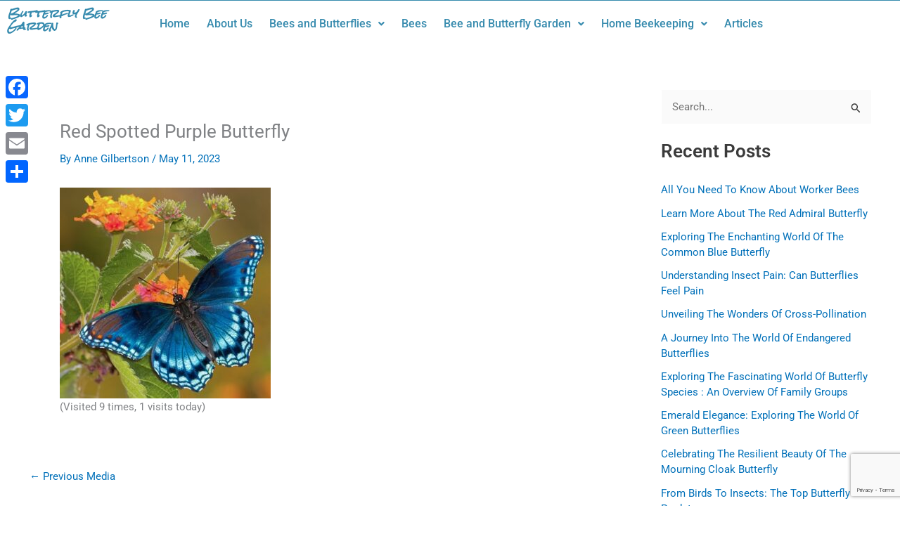

--- FILE ---
content_type: text/html; charset=utf-8
request_url: https://www.google.com/recaptcha/api2/anchor?ar=1&k=6Le9h9oUAAAAAPj96qNSfesWK7AEGmR9KHoMgi2Q&co=aHR0cHM6Ly9idXR0ZXJmbHliZWVnYXJkZW4uY29tOjQ0Mw..&hl=en&v=PoyoqOPhxBO7pBk68S4YbpHZ&size=invisible&anchor-ms=20000&execute-ms=30000&cb=cmwipaaietzh
body_size: 49110
content:
<!DOCTYPE HTML><html dir="ltr" lang="en"><head><meta http-equiv="Content-Type" content="text/html; charset=UTF-8">
<meta http-equiv="X-UA-Compatible" content="IE=edge">
<title>reCAPTCHA</title>
<style type="text/css">
/* cyrillic-ext */
@font-face {
  font-family: 'Roboto';
  font-style: normal;
  font-weight: 400;
  font-stretch: 100%;
  src: url(//fonts.gstatic.com/s/roboto/v48/KFO7CnqEu92Fr1ME7kSn66aGLdTylUAMa3GUBHMdazTgWw.woff2) format('woff2');
  unicode-range: U+0460-052F, U+1C80-1C8A, U+20B4, U+2DE0-2DFF, U+A640-A69F, U+FE2E-FE2F;
}
/* cyrillic */
@font-face {
  font-family: 'Roboto';
  font-style: normal;
  font-weight: 400;
  font-stretch: 100%;
  src: url(//fonts.gstatic.com/s/roboto/v48/KFO7CnqEu92Fr1ME7kSn66aGLdTylUAMa3iUBHMdazTgWw.woff2) format('woff2');
  unicode-range: U+0301, U+0400-045F, U+0490-0491, U+04B0-04B1, U+2116;
}
/* greek-ext */
@font-face {
  font-family: 'Roboto';
  font-style: normal;
  font-weight: 400;
  font-stretch: 100%;
  src: url(//fonts.gstatic.com/s/roboto/v48/KFO7CnqEu92Fr1ME7kSn66aGLdTylUAMa3CUBHMdazTgWw.woff2) format('woff2');
  unicode-range: U+1F00-1FFF;
}
/* greek */
@font-face {
  font-family: 'Roboto';
  font-style: normal;
  font-weight: 400;
  font-stretch: 100%;
  src: url(//fonts.gstatic.com/s/roboto/v48/KFO7CnqEu92Fr1ME7kSn66aGLdTylUAMa3-UBHMdazTgWw.woff2) format('woff2');
  unicode-range: U+0370-0377, U+037A-037F, U+0384-038A, U+038C, U+038E-03A1, U+03A3-03FF;
}
/* math */
@font-face {
  font-family: 'Roboto';
  font-style: normal;
  font-weight: 400;
  font-stretch: 100%;
  src: url(//fonts.gstatic.com/s/roboto/v48/KFO7CnqEu92Fr1ME7kSn66aGLdTylUAMawCUBHMdazTgWw.woff2) format('woff2');
  unicode-range: U+0302-0303, U+0305, U+0307-0308, U+0310, U+0312, U+0315, U+031A, U+0326-0327, U+032C, U+032F-0330, U+0332-0333, U+0338, U+033A, U+0346, U+034D, U+0391-03A1, U+03A3-03A9, U+03B1-03C9, U+03D1, U+03D5-03D6, U+03F0-03F1, U+03F4-03F5, U+2016-2017, U+2034-2038, U+203C, U+2040, U+2043, U+2047, U+2050, U+2057, U+205F, U+2070-2071, U+2074-208E, U+2090-209C, U+20D0-20DC, U+20E1, U+20E5-20EF, U+2100-2112, U+2114-2115, U+2117-2121, U+2123-214F, U+2190, U+2192, U+2194-21AE, U+21B0-21E5, U+21F1-21F2, U+21F4-2211, U+2213-2214, U+2216-22FF, U+2308-230B, U+2310, U+2319, U+231C-2321, U+2336-237A, U+237C, U+2395, U+239B-23B7, U+23D0, U+23DC-23E1, U+2474-2475, U+25AF, U+25B3, U+25B7, U+25BD, U+25C1, U+25CA, U+25CC, U+25FB, U+266D-266F, U+27C0-27FF, U+2900-2AFF, U+2B0E-2B11, U+2B30-2B4C, U+2BFE, U+3030, U+FF5B, U+FF5D, U+1D400-1D7FF, U+1EE00-1EEFF;
}
/* symbols */
@font-face {
  font-family: 'Roboto';
  font-style: normal;
  font-weight: 400;
  font-stretch: 100%;
  src: url(//fonts.gstatic.com/s/roboto/v48/KFO7CnqEu92Fr1ME7kSn66aGLdTylUAMaxKUBHMdazTgWw.woff2) format('woff2');
  unicode-range: U+0001-000C, U+000E-001F, U+007F-009F, U+20DD-20E0, U+20E2-20E4, U+2150-218F, U+2190, U+2192, U+2194-2199, U+21AF, U+21E6-21F0, U+21F3, U+2218-2219, U+2299, U+22C4-22C6, U+2300-243F, U+2440-244A, U+2460-24FF, U+25A0-27BF, U+2800-28FF, U+2921-2922, U+2981, U+29BF, U+29EB, U+2B00-2BFF, U+4DC0-4DFF, U+FFF9-FFFB, U+10140-1018E, U+10190-1019C, U+101A0, U+101D0-101FD, U+102E0-102FB, U+10E60-10E7E, U+1D2C0-1D2D3, U+1D2E0-1D37F, U+1F000-1F0FF, U+1F100-1F1AD, U+1F1E6-1F1FF, U+1F30D-1F30F, U+1F315, U+1F31C, U+1F31E, U+1F320-1F32C, U+1F336, U+1F378, U+1F37D, U+1F382, U+1F393-1F39F, U+1F3A7-1F3A8, U+1F3AC-1F3AF, U+1F3C2, U+1F3C4-1F3C6, U+1F3CA-1F3CE, U+1F3D4-1F3E0, U+1F3ED, U+1F3F1-1F3F3, U+1F3F5-1F3F7, U+1F408, U+1F415, U+1F41F, U+1F426, U+1F43F, U+1F441-1F442, U+1F444, U+1F446-1F449, U+1F44C-1F44E, U+1F453, U+1F46A, U+1F47D, U+1F4A3, U+1F4B0, U+1F4B3, U+1F4B9, U+1F4BB, U+1F4BF, U+1F4C8-1F4CB, U+1F4D6, U+1F4DA, U+1F4DF, U+1F4E3-1F4E6, U+1F4EA-1F4ED, U+1F4F7, U+1F4F9-1F4FB, U+1F4FD-1F4FE, U+1F503, U+1F507-1F50B, U+1F50D, U+1F512-1F513, U+1F53E-1F54A, U+1F54F-1F5FA, U+1F610, U+1F650-1F67F, U+1F687, U+1F68D, U+1F691, U+1F694, U+1F698, U+1F6AD, U+1F6B2, U+1F6B9-1F6BA, U+1F6BC, U+1F6C6-1F6CF, U+1F6D3-1F6D7, U+1F6E0-1F6EA, U+1F6F0-1F6F3, U+1F6F7-1F6FC, U+1F700-1F7FF, U+1F800-1F80B, U+1F810-1F847, U+1F850-1F859, U+1F860-1F887, U+1F890-1F8AD, U+1F8B0-1F8BB, U+1F8C0-1F8C1, U+1F900-1F90B, U+1F93B, U+1F946, U+1F984, U+1F996, U+1F9E9, U+1FA00-1FA6F, U+1FA70-1FA7C, U+1FA80-1FA89, U+1FA8F-1FAC6, U+1FACE-1FADC, U+1FADF-1FAE9, U+1FAF0-1FAF8, U+1FB00-1FBFF;
}
/* vietnamese */
@font-face {
  font-family: 'Roboto';
  font-style: normal;
  font-weight: 400;
  font-stretch: 100%;
  src: url(//fonts.gstatic.com/s/roboto/v48/KFO7CnqEu92Fr1ME7kSn66aGLdTylUAMa3OUBHMdazTgWw.woff2) format('woff2');
  unicode-range: U+0102-0103, U+0110-0111, U+0128-0129, U+0168-0169, U+01A0-01A1, U+01AF-01B0, U+0300-0301, U+0303-0304, U+0308-0309, U+0323, U+0329, U+1EA0-1EF9, U+20AB;
}
/* latin-ext */
@font-face {
  font-family: 'Roboto';
  font-style: normal;
  font-weight: 400;
  font-stretch: 100%;
  src: url(//fonts.gstatic.com/s/roboto/v48/KFO7CnqEu92Fr1ME7kSn66aGLdTylUAMa3KUBHMdazTgWw.woff2) format('woff2');
  unicode-range: U+0100-02BA, U+02BD-02C5, U+02C7-02CC, U+02CE-02D7, U+02DD-02FF, U+0304, U+0308, U+0329, U+1D00-1DBF, U+1E00-1E9F, U+1EF2-1EFF, U+2020, U+20A0-20AB, U+20AD-20C0, U+2113, U+2C60-2C7F, U+A720-A7FF;
}
/* latin */
@font-face {
  font-family: 'Roboto';
  font-style: normal;
  font-weight: 400;
  font-stretch: 100%;
  src: url(//fonts.gstatic.com/s/roboto/v48/KFO7CnqEu92Fr1ME7kSn66aGLdTylUAMa3yUBHMdazQ.woff2) format('woff2');
  unicode-range: U+0000-00FF, U+0131, U+0152-0153, U+02BB-02BC, U+02C6, U+02DA, U+02DC, U+0304, U+0308, U+0329, U+2000-206F, U+20AC, U+2122, U+2191, U+2193, U+2212, U+2215, U+FEFF, U+FFFD;
}
/* cyrillic-ext */
@font-face {
  font-family: 'Roboto';
  font-style: normal;
  font-weight: 500;
  font-stretch: 100%;
  src: url(//fonts.gstatic.com/s/roboto/v48/KFO7CnqEu92Fr1ME7kSn66aGLdTylUAMa3GUBHMdazTgWw.woff2) format('woff2');
  unicode-range: U+0460-052F, U+1C80-1C8A, U+20B4, U+2DE0-2DFF, U+A640-A69F, U+FE2E-FE2F;
}
/* cyrillic */
@font-face {
  font-family: 'Roboto';
  font-style: normal;
  font-weight: 500;
  font-stretch: 100%;
  src: url(//fonts.gstatic.com/s/roboto/v48/KFO7CnqEu92Fr1ME7kSn66aGLdTylUAMa3iUBHMdazTgWw.woff2) format('woff2');
  unicode-range: U+0301, U+0400-045F, U+0490-0491, U+04B0-04B1, U+2116;
}
/* greek-ext */
@font-face {
  font-family: 'Roboto';
  font-style: normal;
  font-weight: 500;
  font-stretch: 100%;
  src: url(//fonts.gstatic.com/s/roboto/v48/KFO7CnqEu92Fr1ME7kSn66aGLdTylUAMa3CUBHMdazTgWw.woff2) format('woff2');
  unicode-range: U+1F00-1FFF;
}
/* greek */
@font-face {
  font-family: 'Roboto';
  font-style: normal;
  font-weight: 500;
  font-stretch: 100%;
  src: url(//fonts.gstatic.com/s/roboto/v48/KFO7CnqEu92Fr1ME7kSn66aGLdTylUAMa3-UBHMdazTgWw.woff2) format('woff2');
  unicode-range: U+0370-0377, U+037A-037F, U+0384-038A, U+038C, U+038E-03A1, U+03A3-03FF;
}
/* math */
@font-face {
  font-family: 'Roboto';
  font-style: normal;
  font-weight: 500;
  font-stretch: 100%;
  src: url(//fonts.gstatic.com/s/roboto/v48/KFO7CnqEu92Fr1ME7kSn66aGLdTylUAMawCUBHMdazTgWw.woff2) format('woff2');
  unicode-range: U+0302-0303, U+0305, U+0307-0308, U+0310, U+0312, U+0315, U+031A, U+0326-0327, U+032C, U+032F-0330, U+0332-0333, U+0338, U+033A, U+0346, U+034D, U+0391-03A1, U+03A3-03A9, U+03B1-03C9, U+03D1, U+03D5-03D6, U+03F0-03F1, U+03F4-03F5, U+2016-2017, U+2034-2038, U+203C, U+2040, U+2043, U+2047, U+2050, U+2057, U+205F, U+2070-2071, U+2074-208E, U+2090-209C, U+20D0-20DC, U+20E1, U+20E5-20EF, U+2100-2112, U+2114-2115, U+2117-2121, U+2123-214F, U+2190, U+2192, U+2194-21AE, U+21B0-21E5, U+21F1-21F2, U+21F4-2211, U+2213-2214, U+2216-22FF, U+2308-230B, U+2310, U+2319, U+231C-2321, U+2336-237A, U+237C, U+2395, U+239B-23B7, U+23D0, U+23DC-23E1, U+2474-2475, U+25AF, U+25B3, U+25B7, U+25BD, U+25C1, U+25CA, U+25CC, U+25FB, U+266D-266F, U+27C0-27FF, U+2900-2AFF, U+2B0E-2B11, U+2B30-2B4C, U+2BFE, U+3030, U+FF5B, U+FF5D, U+1D400-1D7FF, U+1EE00-1EEFF;
}
/* symbols */
@font-face {
  font-family: 'Roboto';
  font-style: normal;
  font-weight: 500;
  font-stretch: 100%;
  src: url(//fonts.gstatic.com/s/roboto/v48/KFO7CnqEu92Fr1ME7kSn66aGLdTylUAMaxKUBHMdazTgWw.woff2) format('woff2');
  unicode-range: U+0001-000C, U+000E-001F, U+007F-009F, U+20DD-20E0, U+20E2-20E4, U+2150-218F, U+2190, U+2192, U+2194-2199, U+21AF, U+21E6-21F0, U+21F3, U+2218-2219, U+2299, U+22C4-22C6, U+2300-243F, U+2440-244A, U+2460-24FF, U+25A0-27BF, U+2800-28FF, U+2921-2922, U+2981, U+29BF, U+29EB, U+2B00-2BFF, U+4DC0-4DFF, U+FFF9-FFFB, U+10140-1018E, U+10190-1019C, U+101A0, U+101D0-101FD, U+102E0-102FB, U+10E60-10E7E, U+1D2C0-1D2D3, U+1D2E0-1D37F, U+1F000-1F0FF, U+1F100-1F1AD, U+1F1E6-1F1FF, U+1F30D-1F30F, U+1F315, U+1F31C, U+1F31E, U+1F320-1F32C, U+1F336, U+1F378, U+1F37D, U+1F382, U+1F393-1F39F, U+1F3A7-1F3A8, U+1F3AC-1F3AF, U+1F3C2, U+1F3C4-1F3C6, U+1F3CA-1F3CE, U+1F3D4-1F3E0, U+1F3ED, U+1F3F1-1F3F3, U+1F3F5-1F3F7, U+1F408, U+1F415, U+1F41F, U+1F426, U+1F43F, U+1F441-1F442, U+1F444, U+1F446-1F449, U+1F44C-1F44E, U+1F453, U+1F46A, U+1F47D, U+1F4A3, U+1F4B0, U+1F4B3, U+1F4B9, U+1F4BB, U+1F4BF, U+1F4C8-1F4CB, U+1F4D6, U+1F4DA, U+1F4DF, U+1F4E3-1F4E6, U+1F4EA-1F4ED, U+1F4F7, U+1F4F9-1F4FB, U+1F4FD-1F4FE, U+1F503, U+1F507-1F50B, U+1F50D, U+1F512-1F513, U+1F53E-1F54A, U+1F54F-1F5FA, U+1F610, U+1F650-1F67F, U+1F687, U+1F68D, U+1F691, U+1F694, U+1F698, U+1F6AD, U+1F6B2, U+1F6B9-1F6BA, U+1F6BC, U+1F6C6-1F6CF, U+1F6D3-1F6D7, U+1F6E0-1F6EA, U+1F6F0-1F6F3, U+1F6F7-1F6FC, U+1F700-1F7FF, U+1F800-1F80B, U+1F810-1F847, U+1F850-1F859, U+1F860-1F887, U+1F890-1F8AD, U+1F8B0-1F8BB, U+1F8C0-1F8C1, U+1F900-1F90B, U+1F93B, U+1F946, U+1F984, U+1F996, U+1F9E9, U+1FA00-1FA6F, U+1FA70-1FA7C, U+1FA80-1FA89, U+1FA8F-1FAC6, U+1FACE-1FADC, U+1FADF-1FAE9, U+1FAF0-1FAF8, U+1FB00-1FBFF;
}
/* vietnamese */
@font-face {
  font-family: 'Roboto';
  font-style: normal;
  font-weight: 500;
  font-stretch: 100%;
  src: url(//fonts.gstatic.com/s/roboto/v48/KFO7CnqEu92Fr1ME7kSn66aGLdTylUAMa3OUBHMdazTgWw.woff2) format('woff2');
  unicode-range: U+0102-0103, U+0110-0111, U+0128-0129, U+0168-0169, U+01A0-01A1, U+01AF-01B0, U+0300-0301, U+0303-0304, U+0308-0309, U+0323, U+0329, U+1EA0-1EF9, U+20AB;
}
/* latin-ext */
@font-face {
  font-family: 'Roboto';
  font-style: normal;
  font-weight: 500;
  font-stretch: 100%;
  src: url(//fonts.gstatic.com/s/roboto/v48/KFO7CnqEu92Fr1ME7kSn66aGLdTylUAMa3KUBHMdazTgWw.woff2) format('woff2');
  unicode-range: U+0100-02BA, U+02BD-02C5, U+02C7-02CC, U+02CE-02D7, U+02DD-02FF, U+0304, U+0308, U+0329, U+1D00-1DBF, U+1E00-1E9F, U+1EF2-1EFF, U+2020, U+20A0-20AB, U+20AD-20C0, U+2113, U+2C60-2C7F, U+A720-A7FF;
}
/* latin */
@font-face {
  font-family: 'Roboto';
  font-style: normal;
  font-weight: 500;
  font-stretch: 100%;
  src: url(//fonts.gstatic.com/s/roboto/v48/KFO7CnqEu92Fr1ME7kSn66aGLdTylUAMa3yUBHMdazQ.woff2) format('woff2');
  unicode-range: U+0000-00FF, U+0131, U+0152-0153, U+02BB-02BC, U+02C6, U+02DA, U+02DC, U+0304, U+0308, U+0329, U+2000-206F, U+20AC, U+2122, U+2191, U+2193, U+2212, U+2215, U+FEFF, U+FFFD;
}
/* cyrillic-ext */
@font-face {
  font-family: 'Roboto';
  font-style: normal;
  font-weight: 900;
  font-stretch: 100%;
  src: url(//fonts.gstatic.com/s/roboto/v48/KFO7CnqEu92Fr1ME7kSn66aGLdTylUAMa3GUBHMdazTgWw.woff2) format('woff2');
  unicode-range: U+0460-052F, U+1C80-1C8A, U+20B4, U+2DE0-2DFF, U+A640-A69F, U+FE2E-FE2F;
}
/* cyrillic */
@font-face {
  font-family: 'Roboto';
  font-style: normal;
  font-weight: 900;
  font-stretch: 100%;
  src: url(//fonts.gstatic.com/s/roboto/v48/KFO7CnqEu92Fr1ME7kSn66aGLdTylUAMa3iUBHMdazTgWw.woff2) format('woff2');
  unicode-range: U+0301, U+0400-045F, U+0490-0491, U+04B0-04B1, U+2116;
}
/* greek-ext */
@font-face {
  font-family: 'Roboto';
  font-style: normal;
  font-weight: 900;
  font-stretch: 100%;
  src: url(//fonts.gstatic.com/s/roboto/v48/KFO7CnqEu92Fr1ME7kSn66aGLdTylUAMa3CUBHMdazTgWw.woff2) format('woff2');
  unicode-range: U+1F00-1FFF;
}
/* greek */
@font-face {
  font-family: 'Roboto';
  font-style: normal;
  font-weight: 900;
  font-stretch: 100%;
  src: url(//fonts.gstatic.com/s/roboto/v48/KFO7CnqEu92Fr1ME7kSn66aGLdTylUAMa3-UBHMdazTgWw.woff2) format('woff2');
  unicode-range: U+0370-0377, U+037A-037F, U+0384-038A, U+038C, U+038E-03A1, U+03A3-03FF;
}
/* math */
@font-face {
  font-family: 'Roboto';
  font-style: normal;
  font-weight: 900;
  font-stretch: 100%;
  src: url(//fonts.gstatic.com/s/roboto/v48/KFO7CnqEu92Fr1ME7kSn66aGLdTylUAMawCUBHMdazTgWw.woff2) format('woff2');
  unicode-range: U+0302-0303, U+0305, U+0307-0308, U+0310, U+0312, U+0315, U+031A, U+0326-0327, U+032C, U+032F-0330, U+0332-0333, U+0338, U+033A, U+0346, U+034D, U+0391-03A1, U+03A3-03A9, U+03B1-03C9, U+03D1, U+03D5-03D6, U+03F0-03F1, U+03F4-03F5, U+2016-2017, U+2034-2038, U+203C, U+2040, U+2043, U+2047, U+2050, U+2057, U+205F, U+2070-2071, U+2074-208E, U+2090-209C, U+20D0-20DC, U+20E1, U+20E5-20EF, U+2100-2112, U+2114-2115, U+2117-2121, U+2123-214F, U+2190, U+2192, U+2194-21AE, U+21B0-21E5, U+21F1-21F2, U+21F4-2211, U+2213-2214, U+2216-22FF, U+2308-230B, U+2310, U+2319, U+231C-2321, U+2336-237A, U+237C, U+2395, U+239B-23B7, U+23D0, U+23DC-23E1, U+2474-2475, U+25AF, U+25B3, U+25B7, U+25BD, U+25C1, U+25CA, U+25CC, U+25FB, U+266D-266F, U+27C0-27FF, U+2900-2AFF, U+2B0E-2B11, U+2B30-2B4C, U+2BFE, U+3030, U+FF5B, U+FF5D, U+1D400-1D7FF, U+1EE00-1EEFF;
}
/* symbols */
@font-face {
  font-family: 'Roboto';
  font-style: normal;
  font-weight: 900;
  font-stretch: 100%;
  src: url(//fonts.gstatic.com/s/roboto/v48/KFO7CnqEu92Fr1ME7kSn66aGLdTylUAMaxKUBHMdazTgWw.woff2) format('woff2');
  unicode-range: U+0001-000C, U+000E-001F, U+007F-009F, U+20DD-20E0, U+20E2-20E4, U+2150-218F, U+2190, U+2192, U+2194-2199, U+21AF, U+21E6-21F0, U+21F3, U+2218-2219, U+2299, U+22C4-22C6, U+2300-243F, U+2440-244A, U+2460-24FF, U+25A0-27BF, U+2800-28FF, U+2921-2922, U+2981, U+29BF, U+29EB, U+2B00-2BFF, U+4DC0-4DFF, U+FFF9-FFFB, U+10140-1018E, U+10190-1019C, U+101A0, U+101D0-101FD, U+102E0-102FB, U+10E60-10E7E, U+1D2C0-1D2D3, U+1D2E0-1D37F, U+1F000-1F0FF, U+1F100-1F1AD, U+1F1E6-1F1FF, U+1F30D-1F30F, U+1F315, U+1F31C, U+1F31E, U+1F320-1F32C, U+1F336, U+1F378, U+1F37D, U+1F382, U+1F393-1F39F, U+1F3A7-1F3A8, U+1F3AC-1F3AF, U+1F3C2, U+1F3C4-1F3C6, U+1F3CA-1F3CE, U+1F3D4-1F3E0, U+1F3ED, U+1F3F1-1F3F3, U+1F3F5-1F3F7, U+1F408, U+1F415, U+1F41F, U+1F426, U+1F43F, U+1F441-1F442, U+1F444, U+1F446-1F449, U+1F44C-1F44E, U+1F453, U+1F46A, U+1F47D, U+1F4A3, U+1F4B0, U+1F4B3, U+1F4B9, U+1F4BB, U+1F4BF, U+1F4C8-1F4CB, U+1F4D6, U+1F4DA, U+1F4DF, U+1F4E3-1F4E6, U+1F4EA-1F4ED, U+1F4F7, U+1F4F9-1F4FB, U+1F4FD-1F4FE, U+1F503, U+1F507-1F50B, U+1F50D, U+1F512-1F513, U+1F53E-1F54A, U+1F54F-1F5FA, U+1F610, U+1F650-1F67F, U+1F687, U+1F68D, U+1F691, U+1F694, U+1F698, U+1F6AD, U+1F6B2, U+1F6B9-1F6BA, U+1F6BC, U+1F6C6-1F6CF, U+1F6D3-1F6D7, U+1F6E0-1F6EA, U+1F6F0-1F6F3, U+1F6F7-1F6FC, U+1F700-1F7FF, U+1F800-1F80B, U+1F810-1F847, U+1F850-1F859, U+1F860-1F887, U+1F890-1F8AD, U+1F8B0-1F8BB, U+1F8C0-1F8C1, U+1F900-1F90B, U+1F93B, U+1F946, U+1F984, U+1F996, U+1F9E9, U+1FA00-1FA6F, U+1FA70-1FA7C, U+1FA80-1FA89, U+1FA8F-1FAC6, U+1FACE-1FADC, U+1FADF-1FAE9, U+1FAF0-1FAF8, U+1FB00-1FBFF;
}
/* vietnamese */
@font-face {
  font-family: 'Roboto';
  font-style: normal;
  font-weight: 900;
  font-stretch: 100%;
  src: url(//fonts.gstatic.com/s/roboto/v48/KFO7CnqEu92Fr1ME7kSn66aGLdTylUAMa3OUBHMdazTgWw.woff2) format('woff2');
  unicode-range: U+0102-0103, U+0110-0111, U+0128-0129, U+0168-0169, U+01A0-01A1, U+01AF-01B0, U+0300-0301, U+0303-0304, U+0308-0309, U+0323, U+0329, U+1EA0-1EF9, U+20AB;
}
/* latin-ext */
@font-face {
  font-family: 'Roboto';
  font-style: normal;
  font-weight: 900;
  font-stretch: 100%;
  src: url(//fonts.gstatic.com/s/roboto/v48/KFO7CnqEu92Fr1ME7kSn66aGLdTylUAMa3KUBHMdazTgWw.woff2) format('woff2');
  unicode-range: U+0100-02BA, U+02BD-02C5, U+02C7-02CC, U+02CE-02D7, U+02DD-02FF, U+0304, U+0308, U+0329, U+1D00-1DBF, U+1E00-1E9F, U+1EF2-1EFF, U+2020, U+20A0-20AB, U+20AD-20C0, U+2113, U+2C60-2C7F, U+A720-A7FF;
}
/* latin */
@font-face {
  font-family: 'Roboto';
  font-style: normal;
  font-weight: 900;
  font-stretch: 100%;
  src: url(//fonts.gstatic.com/s/roboto/v48/KFO7CnqEu92Fr1ME7kSn66aGLdTylUAMa3yUBHMdazQ.woff2) format('woff2');
  unicode-range: U+0000-00FF, U+0131, U+0152-0153, U+02BB-02BC, U+02C6, U+02DA, U+02DC, U+0304, U+0308, U+0329, U+2000-206F, U+20AC, U+2122, U+2191, U+2193, U+2212, U+2215, U+FEFF, U+FFFD;
}

</style>
<link rel="stylesheet" type="text/css" href="https://www.gstatic.com/recaptcha/releases/PoyoqOPhxBO7pBk68S4YbpHZ/styles__ltr.css">
<script nonce="70fFJGNdvP1Ws_bcE8iF8Q" type="text/javascript">window['__recaptcha_api'] = 'https://www.google.com/recaptcha/api2/';</script>
<script type="text/javascript" src="https://www.gstatic.com/recaptcha/releases/PoyoqOPhxBO7pBk68S4YbpHZ/recaptcha__en.js" nonce="70fFJGNdvP1Ws_bcE8iF8Q">
      
    </script></head>
<body><div id="rc-anchor-alert" class="rc-anchor-alert"></div>
<input type="hidden" id="recaptcha-token" value="[base64]">
<script type="text/javascript" nonce="70fFJGNdvP1Ws_bcE8iF8Q">
      recaptcha.anchor.Main.init("[\x22ainput\x22,[\x22bgdata\x22,\x22\x22,\[base64]/[base64]/[base64]/KE4oMTI0LHYsdi5HKSxMWihsLHYpKTpOKDEyNCx2LGwpLFYpLHYpLFQpKSxGKDE3MSx2KX0scjc9ZnVuY3Rpb24obCl7cmV0dXJuIGx9LEM9ZnVuY3Rpb24obCxWLHYpe04odixsLFYpLFZbYWtdPTI3OTZ9LG49ZnVuY3Rpb24obCxWKXtWLlg9KChWLlg/[base64]/[base64]/[base64]/[base64]/[base64]/[base64]/[base64]/[base64]/[base64]/[base64]/[base64]\\u003d\x22,\[base64]\\u003d\x22,\x22GMKYwrbDpcOcwpfDu8ONJQHCjMK3XhzCuMOkwpRSwpTDnsKZwpxgQsOWwrlQwrkXwqnDjHEcw4Z2TsOkwpYVMsOjw77CscOWw5QNwrjDmMO6dMKEw4tywonCpSM9M8OFw4A9w7PCtnXCvXfDtTk0wqVPYU7CrmrDpToAwqLDjsOEQhpyw5BUNknCqsOVw5rCly/DnCfDrArCisO1wq9sw64Mw7PCo3bCucKCR8Knw4EeW3NQw68kwpROX2VFfcKMw7lMwrzDqgspwoDCq17Cm0zCrEtfwpXCqsK1w53CtgMZwqB8w7xWBMOdwq3CrsO2woTCscKFYl0Iwo7CrMKofT3DjMO/w4EGw4rDuMKUw4NibkfDtMKlIwHCm8K0wq50UgZPw7NyBMOnw5DCscOCH1QRwpQRdsOHwr1tCQNAw6ZpU13DssKpaDXDhmMgWcOLwrrCl8OXw53DqMOHw5lsw5nDscKmwoxCw7bDlcOzwo7CnsO/RhgHw7zCkMOxw7fDhzwfMgdww5/DucOUBH/Dmn/[base64]/CnEzCqsK8CH3Dp8OZKUhfR0cBOcKfwqfDpVnCjcO2w53DtG/DmcOieT3DhwBwwol/w75TwqjCjsKcwosKBMKFeD3Cgj/CgzzChhDDjXcrw4/DrMKiJCIzw4cZbMOKwrQ0c8O9VXh3f8OgM8OVZMOKwoDCjG3CgEg+AsOOJRjCh8KqwobDr092wqptN8O4I8OPw4LDgQB8w7zDmG5Ww5fCqMKiwqDDg8OUwq3CjV7DmjZXw6rCkxHCs8KoKFgRw5vDvsKLLkLCncKZw5UnGVrDrkXCvsKhwqLCrBE/wqPCigzCusOhw5ggwoAXw7nDqg0OPMKlw6jDn0MjC8OPU8KvOR7DpsKWVjzCtMKdw7M7wr0kIxHCvsObwrMvacOxwr4vQ8OnVcOgPsO4PSZ8w6sFwpFIw7HDl2vDjgHCosOPwqnCr8KhOsK0w5XCphnDpsOsQcOXbE8rGwUgJMKRwr7CqBwJw4XClknCoC7Ckht/wrXDlcKCw6dRMmstw73CrkHDnMKtHFw+w4lEf8KRw7MmwrJxw7vDhFHDgEBcw4Uzwp85w5XDj8OCwq/Dl8KOw6UnKcKCw4jCmz7DisOqV0PCtX/Cn8O9ETnCqcK5akLCksOtwp0SMDoWwozDqHA7WcOXScOSwqTChSPCmcKfWcOywp/[base64]/wqTDpDPCqUB0woLDvMKew5DDlmtpw7ZlP8KSHcOLwrR/VMK+HEsxw6XCnl7DlMKIwpoSHcKNCx4QwpQCwqsLKhLDh3M4w5QTwpNiw7/[base64]/DlMORw5DCjMOsdMKow6JOw4nCtiAaK8O4K8Knw5DDgcKPwqPDuMKoSMKXw6rCkTlRwqEwwqNqIifDhWrDrC1KQB8jw7l9P8OSHcKiw614U8KSKcKNdBtJw4bCmcKzw6/DuGXDmj3Dv1x4w6xwwrZHwrrCv3NawprChxcHHMKtwotcwqPCncK1w7oewqcOGsKEcGTDn3B8H8KfLhZ5wqDCj8OvPsOLbn9yw68cP8OPGsKYw602wqPChsObDjNFw7Jlwr/[base64]/J0VAwpHCs8Obwq1GIMOXwql7w47DhsKPw6suw6EJw4XCnMOoLjLDgBPCp8K8WERVwr9OKW7DqsKrI8Khw6xNw5Vfw6fDnsKdw4xMwpXCjsOqw5LCokNQTA3CrsK0wrvDhltIw6BbwoHCkWFewr3Cl0TDhMKSw4pFw7/Dn8OCwp8gUsOqD8Ofwo7DjsKOwodAfUUew5dyw6TCrgnCqjAnUhIyGErCo8KhW8Kzwo9vL8OiccKiYRlmWcOGAjULwrhiw7MjT8KcfcOFwovCoVDClgspOsK2wp/DmzU6VsKeLsONclQaw7/Dt8OKPHnDlcK/w540Dz/DrcKiw5tgd8KaQCDDrX5vwqJcwpPDqMOYdcOMwoDCj8KNwoTClGlew4DCtMK2PwvDq8Omw7FHBMKMOyQYD8KyUMObw5PDnVIDAMOKcMOKw4vCsgvCoMO5WMO1DijCucKDKsK0w6IReCYwVsKxEsOxw4PClMOzwph8cMKGV8OKw4paw4jDv8KwJkvDgRUwwqB/KVlVw5jDugvCg8OqMH1GwoUkFH7DuMOcwonCrcOOwofCr8KIwq/[base64]/wofCpsKSTydiw6VBw47DhcOEw6oHw5DDmwgmw4/[base64]/OMKrdDjDmcOzAi/CisKbw53DtMKaFsOCwqXCkV/ClsOyw4TDiDHDrnfCisO8OMOFw4B7ZUpWw5sWHUFHw5/CnsKPwoXDosKGwpDCnsOewqBSPcOAw4vCksOew4k+UCXDsFMeM3UFw68zwp1Hwo7Cl17CpjgrECHCnMOedw/DlHDDtMK+CzvChsKSw7fChcK5IEUuE311O8OPw40VJh7ChnxVw4vDrW9tw6ElwrTDoMKnIcOUw6vCocKIWm7Cg8OmA8KIwoZnwq/Ch8KFGWfDvU83w6rDqBMvZcKkTUdLw67Ct8OUw5XDnsKKHmjCgB80M8O7KcK7aMO+w65kAT/DmMO+w7nDrcOIwp7CjsKDw4khC8KuwqPDpcOyXiXDp8KMO8O7wr1jwpXCnsOWwrd1G8OHTcKBwpINwrTCv8KmVyXDjMKDwqHCvnNFw5NCR8KKwrwybUvDmcK8IGp/w6vCpF5hwpTDuWDClBbDqhfCsCBRwpzDpcKdwrTChcOXwqUiacO+f8OZacKeSH/CkMOgdBR3wo7Chld7wqlAEh07Y1ROw4/CoMO8wpTDgsKywqBaw5MuYxwdw5s7aSPDiMOYw4LDh8ONw4nDvljCqnEvw5/[base64]/CssKJaGPCqsKYJWxOw5AKXWITw7rDoW/Cl03ClMOFw4g9Z0nCsCI0w5DCskbDmsKgaMKBT8KhUhbCvMKsU1zDrFY1acKzfsO1w7skw6BPKTZPwpJkw6gSTMOoMsKowol4McO0w4vCoMO9JApQwrw1w6HDr2lbw7bDqMKMPTrDm8K+w6IxJsO9PsKSwqHDocOsCMOtcQJMw4kFZMKXI8KEwo/DoFl7w4JeRj5pwrTCsMKBMMOywo0Ow7vDqMOuw57CtCdaEcKTTMOiKEXDq13CvMOowp/DocKfwpLDusK+Hl1DwrAmUSt2Z8OCWzzCo8OXfsKCZsKLw7bChlbDpz9vwpByw5cfwrrDjU8fCMOIwq7ClmVgw40EO8OvwrXCjMOGw4RvCMK2JAhCwo/Dh8K/AMO8YsOUZsKfwq0kwrvDnXsnw5BTFRs1wpXDmcOcwq7Co0JOVMOxw7XDqcKdZMOUHMORamA4w6MUw6nCgMKlw7jCjcO2I8OUwrBLwr8seMO1wpzCkkRAZcO8RMOpwotTGHXDgUjDkVfDjX7Dg8K7w7Vcw4TDrsO9w6hjHCrCqhLDvBtNw48GdjvCi1bCp8K9w4V/BEACw4zCqsO3w5jCgcKGHAEOw5lPwqtcHhl0XMKbEjrCt8Oxw73Ck8OfwpvDgMO9wp7Cu2TDi8OASTXDvHhKOkl6w7zCl8KFOcObW8KVCDzDpcKUw6xSZMKoKzhQX8KKEsOlcDHDmkzCn8O7w5bDpsOJY8OywrjDnsKMw6vDoXQ/w5EDw5g0YHg6RVlBwpnDkyPClmTCg1HDh27Cs0/[base64]/[base64]/[base64]/CnlrCsmTDvsKEw6fCi8KuwrYYw5ZON8Okw6DCtcKqBG/CrW8VwrLDhlIDw4stesKpXMKaKlpSwplPIcOUwpLCp8O8LcK7YMO4wrYaYBrCj8KGEsKWVcKtP24OwqtHw6gEW8O3wp/DscOjwqVnBMKYaykNw7oew5PCrFbDrMKFw5AQwqTDs8KfB8KlGsKYTVNUwoZ3CCrDscKHPRV8w5bCl8OWZMKoFE/Cq3zCumBVT8KHE8OhacOLGsOlBsOPOMKZw4HCjRPCtlDDs8KkWG/Cm3fCu8Kyf8KHwrrDmMOpwrI9wqnDvz4TRGHDqcONw7rDo2rDmcK6wrFCIsOoMsKwQ8OZw6Y0w7PDqmnCq3jCoirCnhzDozbCpcO/woIjwqfCoMOswpcUwrJFwqhpwpMrw5LDpsKyXyrDihvCmwLCocOCecOiQMKrVMOOc8O+IsKaNRhRaSPCvcKpMcOwwqwFMDMiLcOAwrlOAcOLO8KeOsK5wo/[base64]/DncOfw4vCinDCusK2QcOlKirCoWnDkl3Cs8KRCHBhw4jDh8Krw4kfUB17w5DDrX3DgMOdSGTCu8ODw53CicKawqjDncK2wrQMw7nCrUXCmXzCvFDDtcKAJRrDkMO8MsO+U8KhBllyw6/CmELDni0Mw4LClsOYwpRRNcKqewJ1JsKMw5ptwqDDh8OJQcKCcyQmwpHDm2PCrQsQKWTDisO8w4s8w61ewqLDnyrCq8OhPMOXwpoJb8O/GcKrw6XDizE8IMKDE0PCqlDDhjAyYMOBw6nDqD9yd8KewpJ4KMOESTvCvcKBYMK6T8O/[base64]/CgsKuWAcSIBhBw5t2TGcgw48Xw68oRnXCncKrw6NswoF/Sz3CksO+TgDCm0JawrPCncO6YC/DuAYNwqzDusKEw7TDt8KKw5Uuw5ZSEko0dMOLw5PCtUnDjkcTAA/[base64]/DsVkVbyUCQsK0DlhWwrV4LcOtwrVaAnFLw4vCnx8nOmV7w5rDuMOdIMKgw7VWw5Vaw7UfwprCgVJnIWlMfypkC0jCpsOoGQgNPnHDjkXDviDDq8OME1NUOmQlS8K6wobChnoDOjgYw5DCpMOYEMOcw5IsbsOJE1s7OXTCvsKGJy/CrRdcTMOiw5PCgcK3NMKiOMKQNBvDrcKFwoHChWLCrVdZc8O+wq7CqMOcwqNMw5YnwobCsBTCi2trKsKUw5rCi8KmM0lkbsOowrsOw67DoQjCucKdQx8Lw5IXwp9ZYMKbZikURsOEXcO+w73CnEIwwrBewobDvGQGwpsMw5PDpcKLVcKkw5/DiwNqw4VLFwB5w4nDp8K/[base64]/[base64]/DqcK9UcKuKywSYEkjWR/Cu8O4f2QLFcKVcAfDssKKwqPCtWITwrnDisORaBEowooyC8KeesKdTRPCmMKFwqAvH37DhMOObsK9w5Izw4zDqxbCuj3DhQ1JwqIewqzDiMOrwr8UKH/CjMODwovDiwF7w6LDlsKTKMKuw6PDiSTDp8ONwonCpsKbwqfDisOdwqzDkVTDkcO3w4RfZiFUwqvCt8OQw4/DhAg6ZDTCpn1absK8KcK4w5HDl8Kvwp1jwp9XAcO0cyzDkAfCt1jDgcKjNsOsw6NDHsOnBsOKwqLCq8OoNsODWcK0w5TCi1wqKMKRcHbCmGXDrD7DsRwvw48lW0/Ds8Kkwr3DpsK/DMKnBsKyScK0e8O/NGFcw4QteUwBwqTCo8OMN3/[base64]/[base64]/Dng4OwpPDmcKyc23CrgxhKRfCjcOUYMO1w6XCiMOfwoMzHHfDpsO4w6PClsOza8KDclHCuUMWw6pKw6PDlMKIwrrCt8OVQMO+w6UswpsvwrTDvcKDS28yZFdLw5Utwrg/[base64]/wpvDqcOZcwQnw5TCqkXCmcOIUjHDncO5F8KYwqbCmhHCv8OaB8OxFH3DvkpKwqfDjsKsEMOJwp7Cm8Ksw4LDmB0Uw4bDlzwVwoh9wqpRwozCgsO2KX3DrX1OegEETgJJE8O9wrEkBsOvw4djw6fDp8KxIMO/wp1LOyYvw51HCDdMw4kzLsKJLAQ3wqPDosK1wrYXZ8OpZMONw6TCgMKfwq9wwqzDkMKGBsKywrnCv2XCujcNIsOrHTnCgVzCu0EqQF/CtsK3wocSw5h2dMOaCwPCh8O0w53DtsOsWmDDh8OLwoJ6wrZyGhlIB8OhdyBIwoLCgcOxaRwralR7GcOIYMKrB1TChUECW8KbYsOja1U8w4LDksKfb8Ocw4dCdGDDumZ4Ql/Dp8OPw7vDqwzCmw3Dg0DDvcKvOxErdcKqfXx0wosaw6DCp8OCHsK2KMKPNCcUwobCoHAUH8OPw4XCusKlGMKRw5rDr8OwWWgPJsOZOcKGwqfCom/[base64]/Ch8KrDxNuwpnCt8KpZ0w3w5jClzfDpF/CssOWFsOkYAxMwoPCuBPCsQHCtSlaw4IOL8O+wrXDi0xLwqphw5AMS8Osw4QWHD3Dph7DlcK8w4xbL8KXw49mw6t8wqFSw7ZJw6Ebw7rCl8KxKVjCk3BTwqk0wpjDpUDCjnBawqwZwrh3wq5zwpnDoSN+bcKueMKsw5DDuMK6wrZ6wq/DucK2wq/DkFZ0wrN3w5HCsBPCslfCkUHCsG/DkMOkw7vDhcKOYHhMw6wjwqnDhRHClMKMwpLDgjkAI1nDksO1R2ozWsK4fgg+woHDvTPCs8KXFXnCi8K8KsObw7jCh8O+wo3DtcKYwrbClmRTwrg8LcKnwpFHwr9Iw5/CpCnDj8KDdjjCgsKSKFbDoMKXQyMmVcO1TsKjwpDCucOsw7TDmHMjL1LCssKlwrxqw4nDn0TCv8K2w6rDk8OqwqEUw5rDoMKYZXzDjgpwIifDqAJIw5VTGm/Du3HCgcKRaxnDlMKnwoshAwt1J8KLBMK5w5PDr8KRwo3Cog8BFWnDkcKieMKZw4xqOE/Ch8Kbw6jDpjltAw7Dg8OHW8KbwpfCkytGwr5Mwp3CtsK1dMOvw6HCtl3ClDQGw7PDnwtxwrzDs8KKwpHCnMKcf8OdwqLCpEvCkErChzJxw4PDnijChcKVA0sjQcOww4bDpRlnfznDuMO4HsK4wp3DgCTDksOAGcO/LU1lS8OxV8OffgcZQMOeDsKfwoTCmsKswoPDuixsw75Aw4rDocOvIsOVf8KDFcOMO8O8esK5w53DunrDiEvDkH5GAcK3w53Cg8OUwo/[base64]/Cgl/CosKNLcKIwoPCkEMdwoBVf33DncKiwr8GwrVKV3daw4DDvVhZwpxKwozDpyYCEDM6w5wywpbDiX04wrN1w5DDrQ7DqsOfFsO9wp/DksKLIsO1w64XHcKzwpYKwow4wqnDjsONJl4swpHCuMOgwo8Jw47CvwrDg8K7PQ7Do0hEwpLChMOLw7JowplqYcKEe01cYXN1CMOYOMKJwrZLbDHCgcOKUnPCtMOBwqLDlcKEwq4xQsKdd8O2EsOhNEI9w70qDA/CnMKXw4onw4sVfyxIwqXDtT7DhsOLw7tawoVbaMOmOMKPwpUXw7YvwrvDskrDv8KsAiBdwqDDqxfCmnfCm1HDh3fDjR/[base64]/D3jCs8Orf8K8cREMw6dwYMOFwpV6FMKuwqQsw5/Dg2IJH8KECGpXO8OBMjDCi23CqsKwQyTDsTcawplrVg4/[base64]/wqLDpTXCp2PCoMOrEmbDlcO5w7HDmsO8a2/[base64]/DviE/wrI6wonDozTDicOaw5t3w5wUw5g4WTrDh8OIwpoaZkhAw4LCvDfCpsOnIcOqYMOmwqHCjR4kSCZPTxrCiHPDpyDDmWnDvWMwYwRla8KYNhzChXnCkEjDsMKOw7nDucO8K8K8woMVPsOkPcOYwpDCgj/Cojp6EcKEwpMhBCBvQV0NIcOdHmrDqcOqw545w4VcwptAJTTDhhbClsO7w7TCikccw6XCikZ3w6HDoBjDrygZKX3DtsKOw6rClcKYwopmw63DvRHCk8O4w57CtGbCnjnCtcOodC1sRcOFwpJ/[base64]/w5PCpsOYRjRywpdOf8OXLFjCvMOHwoI/Q8OVcHvCkcKLCcK3c1EwT8KTMSMyKTYew5TDhsOlMcOtwrBUOgfCp0fDhMK5UV4ZwoI9BMOlBBXDj8KWVxtPw6TDtMKzGVNXG8K7w4VWHU1SKcK7IHrCu1fDtW8kBmTDjggKw7pfwpkPEkUGYX/Dr8OSw7Z5bMOpeyEWdsO+XG4Rw78pwqPDtjdsAVDCkwXDicKmZcKIwpjCoHxdYMOMwp9ia8KCBnrDunYQNlkLPUbCn8OEw5/DmcOewpfDpsKUUMKaUlIUw7rCgHJ6wpEvWcKkQHXDh8KUw4jCgcOQw6DCqcOOCsK3B8O2w5rCsSjCo8KUw5tyZmxIwqjDn8OEXsO8FMKtQ8Kewpg+S0A0ByJMTGLDmg/DmVnCjcKAwrXCr0fDosOVXsKlUcOvKhQGwrUOPGwYwoI8wrvCisO0wrJpSELDlcOMwrnCqxjDjsOFwqV3ZsOSwplMKcOaQRnCqRdiwoN/UgbDlhDClAjCnsKsP8KJLVPDusOvwp7Du2RhwpfCuMO2wpjClMO5eMOpBURPGcKHwqJ5HT7CpwbCtFDDucK/KkI4wowWRx99A8KpworCtsKtMU7CkiQ+RywjC2LDmVlZGRDDjXvDgD9CBWrClcOfwpTDtMKGwpLCsmgTw7fCosKawoJsGsO3X8KAw7waw48mw6vDh8KWwoNyGQAwf8KXCX8aw58qw4BPeXp3ezDDqWvCocKDw6E/Z2kAwoLCi8OHw4AIwqDCl8OYwr1ARMOPT0zDhhYxYWLDnlLDv8OhwrgtwrNTOxpdwpnClDpncn9gSMOjw6zDjhbDqsOuCMOaCwdqVHDCgBjCvcOOw6LDlzfCtsKZLMKCw4Epw6vDhMOew51ONcOGRsOAw7rCoXYwSTTCnybCoE/CgsKXYMOKcgsnw7UqJlzCq8OcbsKWw4IDwp8gw48bwrLDk8KBwrHDrkccai3CicOdwrPDocO/woLCtzU5wr8KwoPDnyPDnsKCO8KXw4DDscK+VsKzSHFiGcOVwo3DkAnClMOyRcKVw5FVwqI9woPDjMOPw4vDn33ClsKcNcKtwrvDocOTacKkw6gOw4QZw6koPMKqwoRmwpAIbFrCj3/DoMOCccO4w4fDomzChxUbXXjDvsOcw5rDisO8w5fCncO6wqvDrQvChmQZwqBXw4jDrcK5wrjDvMOfwpXCiA/DjsO6J005NQdaw4/CpgvCk8KXVMOOLMOdw7DCqMOpLMKUw4/[base64]/wrEjwp8dNyzDoMOkwprCm8KACULDjcK9wrXDjBESw6tfw5sFw51cUH0UwprDjcKkfRpMw7lQa2lWPMKTTMO1wrE+TG3DocK8Q3vCpTkrLMOhfU/ClsOhXcKQVTk4bUzDt8KJbHpGw5TCgQvCjcO8GgbDo8ObAXNqwpFOwp8Cw7Y8w5xyHMOJL0/Dn8K0O8OEGGhEwovCi1fCksO7wo4Dw5MYesOyw6Row45hwqXDoMK0woo3F3ZCw7TDisKfdcKVegTDhj9Rwp/[base64]/YMK2wqhkw4EIw5guw5jCuEUuwrAybDZBN8Ose8OfwoPDmlMTQcOGGWpXPUVTCkIww6DCo8Kqw7hTw65AezMOX8Kww4Fuw70kwoXCvUN3w4PCr281wrjCg3IRBAwQXF5sfhxzw6d3dcKRRMKzJRLDu0PCscKiw7QKbh/DnkhPw6nCu8OJwrbCpcKLw5XDu8OCwqgZw7fCrWvChsKSWsKYw502w7cCw65AX8KEU0fDs09Hw47ClcK7bnPCm0VnwoASRcOgw43Do1zDs8KNZR3DgsKUYHDDjMOBFA7CmjXCoz0gV8K/wr98w6fDoHPCiMKLwp3DksK+R8O7wrFQwrHDpsOlwqJ4w4XDsMKPM8OIw44yZMOseCJfw5jChcOnwochFGfDhh3CsQo2Qy9cw6PCsMOOwqLCrMKQe8KBwobDlGMeGMKewqxCwqjDkcKrKjPCisKRw6zCoyMYw6fCqGBewqIlDcKJw6cpBMOuQsK2cMOSLsOsw67Djj/CkcO3VGIyJUTDlsOkdcKSDFkYXhIuw45VwpBDX8Ovw6JlQzt/IcOSe8OKw53CvS3CnMO9wojCrgnDmS/DpcK3LMOrwp8JeMORWcK4Sx/Di8OCwrzCumcfwoHCkcKaUxrDksK+w5nCmxnCgMO3TzVvw755I8KKw5M2w6vCoRrDogxDSsObwr1+DsOyTBXCtWt1wrTDusO5O8OQwqbDhUnCoMKtPGTDgj/Dl8OWTMOYWMO5w7LDg8K/[base64]/CrcKTO3DCi8O6wps5GlzDqMK1BBPCnsKHTQjDn8KRwqFBwr/DsBHDnyUBwqg4F8Oew78cw7pSccO5fW1SandrDcOrSEc3TsOCw7sWejnDkGLCkysBDDQMw4/DqcKETcK0wqJQBsKew7UxW0rDiFPChEUNwr4yw7rDqkPChcKuwr7DnlrCvBfDrD05f8OlTMKaw5IHSFbDpMKWHsKpwrHCtzkMw6HDi8KffwZmwrQBUsO4woBywo3Din/CpCrDpEzDtVkMw6FqCS/[base64]/QMOIOwluwrbCtsKJasKqG8Kpw5vCkMOiPcK6fsKUw6TCrsOhwq8Pw5/CjXYzTS1adcK2X8OncE3DicK5w4dhOWUaw5TCq8Olc8KYcjHCusOLXSAtwpkjCsOeIcKawrQXw7QdK8O7w4F/wrE/wofDpsK3OCc6X8KvY27CkDvCqcOOwo0EwpMWwo89w7LDnsOIw6fCuFPDgS7Ds8OKQMKSMBdVVUvDtRPDlcKzPmB2RBRXLEbCtmhEZkkkw6HCocK7P8KoJAMyw7LDpGfChBLCr8OuwrbCtA4MNcOIwpM2C8KgBVLClg7Cg8KAwqRNwrLDqXTCl8KOf0lFw5/CmcO7bcOtOsOgw5jDt0zCrGMBVx/[base64]/DgcOCckduYlrCm8O1bzXCncOkXzJuXSMiw4hZKFDDpMKob8ORwrJ4wr/[base64]/DlWHCvMO0YsOqwpoJbRYSDBHDlVIeWEzDkCsewrtlPg1/[base64]/DnQwOw6LDhETDjcKQwqhCw7LCiHfCjRF5woEQw4LDigYVw4Mrw53Cn3jCswlxclNYbnt8wpbCpsKIDMKJOGMEX8OCwqnCrMOkw5XDqcODwoonAx3DrzBaw4cYVsKcwoTDmWTCnsKhw40iwpfCrMK1eRnCsMKuw6zDp0V8EWXCr8K/wrx8JjlDd8KPwpLCkcOIHWQZwqjCicOLw43CmsKMwrwXKMO0SsOww7BWw5zDt2VtaTxsF8OHAH/[base64]/CpmdAYsKec8OrNi/DgR7DssKTwrlcbMO7w6UfTcOZw5dowo11BMKWLUvDn1HCsMKIMgw4w5U8PxLCmw9AwoLCicOCb8K7bsOVOsKuw6LClcOxwp9jwoppYV/DmBNLEX0TwqA7C8KjwoQRw7PDkRwdesOUBiEFfMO1wpfDjgpSwokPDWfDqSbCtyDCrmTDksOAacKcw7UmTg5Tw7onw69fwpc4FUvCiMKCWSnDsmNkMMKBwrrCngd5WnrDqAzChsKAwoYYwo4PDRBuZcKrwpVUw5luw6hYTCgRZMOqwr1ow4/DlMOPLsOUXlB1d8OWGiJmfhLDn8OSAcOnNMOBfMOZw4jCu8OXw5oYw5EFw5LCknBdV3FgwpTDuMKgwrVDw6UzD3I4w4HCqGXDqsO/Px3CjMOGw4bCggLCjSTDh8KAIMOjaMOZSsOww6JxwqJKDE3CjMOcYMKoFy53ZMKDOcKYw5PCoMOuwoNOZX3Cm8O6wrdpRcOOw7zDqAvDvWdTwpwCw50NwqnCjVJhw7rDl1PDmMOeZ1cPdkwiw7jDo2pgw5RZFh40QgdQwq1jw5/CkhrDoQDCjFY9w5YowpQlw45lWsK7LVbClV7DjcOuwrhxOHEswr/Dsz4GYcOIVcO5PsOLNlBxcMKzJRJKwr02wohdfsKwwoLCosKeb8O+w6rDhER1CVHCnX3DscKOakPDiMOYQhddJ8Otw4EKEUHCnHnCgiHDhcKnLnnCoMO8wowJKhEzIFnDsQLCuMOzLDxMw5B8PivCp8Kbw61Zw7MYQcKDw4kkwpXCgcOOw6IeL3haWQnDhsKNOD/CrMKiw5vCisKYw6AdDcOwXWFcVDnDiMKIwrN5DSDCpcKUwocDQxVcw4xvOkrCpAnChEc3w7zDjFXDocKqKMKSw5wZw6hTBWMVTXZ/wrDDn05Jw73Cm1/CiTs5GGjCo8KxMlvDi8KtG8OlwrhNw5rChHVzw4MEw5t0wqLCmMOJcTzCkMKPw7TChxDDnsOMwojDhsKFAsOSw5vDlD9qLcOkw5UgAEg0w5nDpxHDu3AlM0PCiyTCgUteA8OoDQMMwr4pw7EXwqnDmBvDmCLCk8OfalRqasOXe0jDqn8rCVYWwq/[base64]/DnMKNK8KSDMO5EyHCrismw4zDt8O+wo/DnsKsHcOteHslwrVhMV/DiMOhwpdSw5/DoF3Dr3bCkcO7U8OPw7kbw7x4W3bCqGXDmSdpdFjCnCbDoMOYPxnDlERaw6fCk8ORw5jCl203w4pkU3/CqxUEwo3Dq8OtX8KqOC5uWwPClXjCvcO3wqLClsOxw4nDusOUwpRlw6rCu8OdAh4mwppJwrjDpFfCl8K+wpVefMO7w4cOJ8KMwrt+w44DDV/Dg8KoXcK3bcOjw6TDrMOQwoMtd2MswrHDk0JsZELCqcORZTlfwpzDocK+wowVW8OyKWNJQcKXDsO6woTCkcKMAcKWwqfDk8KtPsKSAcKxcgsdwrc2TW5CZsO2HgdqKxvDrMKxw5sOcmx/[base64]/w73CkwPDoT3CiMOEw5TDgFtuccK5w7vCqsOKa8KUwqNkw53DqcOXXcKxHMORw6LDtsOOOE8GwqEnK8K4EMOww7HDkcKMLiN7ZMK3bMOuw4UlwrPCs8OgdcO/KcK+JzDCjsK2wrJOZMKKPCY8MsOGw6d1wqAGb8K8JMOUwp0Bwqk8w5vDnsOSYDXCiMOKwqoUDxTCh8O/KsOaaE7Co0XCgcKkZHQDX8K9csKaXwcmR8O9N8OgbcOmAcOqAyYzJnt2XMKNKwgNQhjDpG5BwpZCWy1cXMOvYXrCp3N7w757wr51dnNBw6zCtcKCWV5UwrlSw7Fvw6zDqjnDkgjDrsKgXFnCn0fClcKhfMKEw59VTcK7D0DDqsKgwo/CgRjDtHjCtEFLwqfCi13Dq8OIYsOTXRN4E1XDqsKXwpxKw59Ow6hGw7DDlsKpfMKsU8Kcwot9cwJ4XcOhQ1QewrIJOG0FwqE5wo5vRyEfDSJ3wpvDomLDo1DDosOlwpAYw5/ClTjDtMO7R1XDlVt2wqDDvWY5RyrDrTRlw57CvGUMwoHCmsOLw6vDtlzCuCLClCdvRBhrw4/CgRRAwrDCl8OQw5nDr3l4w7weFSPDkCRkwprCqsOnDHTDjMOeZgjCqSDCnsOOwr7CoMKewqTDk8OGdlbClcKeHSgkf8K7wqvDnx0/QmsUVMKLAsKya1DCjkLClMO6UQPCssKMHcO5U8KIwpF+JMOYe8OPMx1zM8KOwpBIQGjDicOyXsOiFMOTa0XDocOYw6LCtcOWHmnDixYQw7gLw4zCgsObw4ZSw7tBw7fCjMK3wqQjw5t7w5Maw6/Ch8OZwpfDqCTCtsOTChDDsWbCgTrDpRzCkMOANsO7H8OKw6rClcKeb0jDtMOqw7p/QH/CksO1TsKTL8OXecKoRnbCoTDDuxnDlyc/JEg/IUt/w4lZw67CqQLCnsOxSkd1MzHCgMKcw4YYw6FZUSDCrsOcwo3DvcOnwq7CnW7DkcKOw7UrwrzCu8Kgw4pFUnjDpsKiMcKAF8KlEsKzNcKXKMOfWCl3WzbCtkTCksOLREjCncKHw4/Dh8Owwr7Ch0DCtiQ2wrrCuX8DA3DDmixnwrHCpzvDvSYoRgvDliNzLsKqw4Uke0/Cv8OHccOlwoTCnsO7wpPDr8OUw70vw4N0w4rDqwtzRE4AecOLw4hJw5Rdw7YIwq7Cs8KGK8KKPsOXfWRqFFwwwrgeDcKpAsOKfMOiw5kPw78twq7CgTBbeMOGw5bDvsOlwqghwr3CmETDqMOcG8OgIFlreWLCtsKxw5PDlcK+w5jCtSTDpjMVwqk/[base64]/DnlZwZcKeNHTDnXjCuMOrIUciwpxiNMOuwrDCpGBdN1xTwpXCnlrDmcKpw4XCmTjDgsOfOhLCt3I6wqwBw6nCuEPDqcKZwqDCtsKUZGAIFcOBcnJtw4TDpcOMOCsLwr5KwoHCu8KMOAQLNMKVwp4NdMKpBgsXw4TDlcOPwpZGdcODTsOCwrpowqgrWMOQw70ow7/CksO0OnLCkMKsw5d9wrdiw4fDvMOgB1dZO8O2B8KPPWTDowvDucK1wrYYwq12woHDhWwJbVPCicKAwqTCvMKQw6LCrjgQJ0Y4w6cCw4DCn3NcI2bCpVLDncOHw7zDu23CrcOsBXPCmsKVRRfCl8OAw4kAW8Oew7DCmkvDksO/MsKIdcOUwpjDlnDCksKPHsOuw7PDi1Znw45RecKEwpbDnlw+wqQlw6LColXDt3IWw6jDlXLDsRlRIMO1OE7Cry5fZsKiAWRjDsKxFsKaURrCjwDDksOWdF9Cw41cw6I8QsKQwrTCosK5YiLChsKKw65fw6hwwq8laBjCtsKkwqs/[base64]/DoMKQDzwXw4DCt2UGw7kyHTZIwpnCg8OBwrHDuMOkd8KwwrHDmsOcZMOPTcKxPsORwrp/EcOkM8OPFMOQH1/CinbCkGPCksO9FSLCjMK5U0DDs8O+NMKNcMKkH8K+wrLDnzDDqsOKwrQMHsKGVMOYFWocfcOAw73ClMK+w7I3w5nDrR/CtsO+MG3DucKKZlFEwobDm8KgwoY6wp/CgBLDnsOKw79qwrDCn8KAM8K8w78/dkAoEW/[base64]/DoTRTwo9pUMORwrTDi8KyQMOAw6dfw7TChEUBCioqIHgyP17DpMOZwrNYdzbDvsOQKDzCsUZzwoXDnMKqwpHDjcKDZh1NJA1/[base64]/[base64]/CnsOJw4PDhMOIGBs7wpXCrMOEEkAdwo7DnVkPa8KOAiZvdTDDu8O8wq/CjcODbMKzMl8Iw5xCWArCr8KwUl/[base64]/CncOyPT3Di8OhwqXDqMO2wrHDpTbDtcKCw6LCo0ECXWQHUBhBFsKvf2dGawhRBhLClh/Dq2hRw7XDuCE6EsO8w79bwpDCix7DjynDq8KlwqtLEVciZMORVz7CosKLHSXDs8OGw5RDwrgiR8Otw5A+AsKsTioiccOqwoLDqClaw57CrSzDiTHCmWLDhMOuwq97w4vCvQDCvSFEw7Q6wpnDqsOmw7U/[base64]/DtMKQw7jDhAHDlnQGWlJwBVMPwozDq2bDn0/DrcOYLG7DqF3DtmPDmknCg8KXwoxXw4EHV1UGwrPCq14zw4XDo8KAwqnDs2cHw6TDnGMofHhfw6trQMKKw6nCr2nCh3bDt8OLw5ItwrtESsOhw5/CliMRw6NGF0QYwpVkLA0+QXx3wpc1Y8KfFMOYFHUFfsKrQxjCiVTCsgDDhcK3wpXCj8KgwpluwoATfMO2VsKuMCs7woNrwoZXMz7DjcOmMHZRwpHDtUHCsibCkW/CmzrDnsO3w7hAwq5Vw7xBSjPCqXnDoR3Cp8OTMAs7cMO4dXs+amPCpmA8MSjCjHJjJcOowo8xFDsvYBvDkMK8EmVSwqbCuiPDusKww6w4VTXDscOHZEDDowJFX8KWEDEHw7/[base64]/Dg8Kew5dqHsOvPVvDv0JXw4UiRsO9OxtLccOMwoddSwDCuUPDvUbChALCoXtGwqUqw4PDnx3Cizw6wq9yw53CsBXDuMKmCl7Cg3PCgMOawrvDpcKmEX/DiMKew608w4HDiMKmw5LDiilKMQMEw75kw5oFACbCmwE+w4rCqsO+ETpaIsKnwrnCslkrwr5wd8KwwpYeZHLCqnnDpMOgSsOMdWwIGMKnwowowqDChwVVBlQHGixDwrDDvkkaw4cowotrHEDDvcO3wpjCuQ47b8KsN8KPwro2I1FwwrMbPcK/fMKVQUVKMx3Cq8KswoHCvcKHfsOcw4HDkTBnwpHDqcKJXMKawqoywpzCngBFwpbCn8OxCsOhIcKVwqjCk8K4GsOzwqtIw6bDsMKqNh0wwo/Ctm1Ew5NYDUpCwpPDtCvCn33Do8OUWAPCmcOZcB9qfDwrwqEGGC8XQ8KiXnl5Kn82AwFiHsO7PMO2AcKaK8KNwps2HMOxI8O1UUPDpMO3PCHClhzDk8OWRMONUGpXVMK/Xw7CjcKYRcO4w51+QcOjbV3CpV8tW8Kwwr/DrE/[base64]/DiQ7ClsOPYB5Xw4/ClHjDgG4Hw595w5fCkMOYwp88fMK7fcKYX8Odw64mwqvCgEMtJMKpOMKbw5XCh8Kzw5HDpsK1LcKlw7bCmMO1w6HCg8KZw4AjwrBQTwE2EcKnw7PDr8OrTWxcT1cyw79+KjfCjsKEOsO8w4LDm8K0wrzDlsOIJcOlOVLDpcKFEMOUbQ/DqsKIwrxYwq7Dn8Oxw4bDsBLCj0vDksKXTz/[base64]/TsKReQfCj8KLw7PCgj7DpmrDmcK7wqHDsQNdwqAQw4tJwrjDq8O0fgRncQDDqcKHayDChMKqwoLDhn4Qw43DlFLDvMK3wrbCmxLCvhweOXAxwqHDuEfCmkVDbsOSwoEsHj/DtTYIZsKJw6DDrFMiwqPCv8KJNgnCg2jCtMKOd8ODSVvDrsO/QgpRTlc5UlgCwoXCplfDnwJzw7PDsR/Co2khXsKcwqfCgEzDpXkNw6zDrsOfPBTCosOWZsOMAW89YRvDhglawoFbwqDDhy3CtTMzwrfDr8OxRsK6GcO0w7/ChMK/wrp2GMOUccO1InrDsDXDuEZpVnrCosK+wqZ4eWpxw4HDpCwGYXvCsm0zD8OqVgZSw7HCsw/CggY8wrlFw65JO2vCi8OBKApWEBFlwqHDlD9/wrnDrsKUZ3jCv8KWw7nDvGfDqlvDjMKTwoTClsONw544NsKmwo3Dj1jDoEDDt1nDsn9lwo42w7XDohTDpyQUO8OeScKWwql3w65OLlvCvlJBw5xhBcK8bwtgw4x6wqN7wos8w5TDuMOtwpjCtsKgwqN/w5hzw7LCkMKveA/Dq8OWL8ODw6hUQ8OaCTYQwqQHwprCjcO9di5Iwr92w4PDhU8Xw5tsOHB4ZsKtWw/ClMOiw7rDiFvChBshBGAaD8KlT8OgwpvDqidYc2TCtcOrGMOCcEd3KSRxw63CvVEJN1Zfw4fDj8Ogw55UwqrDkVkbfSskw5/DnTU5wpHDtsKXw5IkwqsAPXvDrMOqWMOSw4MABsKswoN8byvDqMO1QMO/YcOPJBPCkUfChwbDs0PCi8K4AMKFLMOBFWnDuzvDhTPDj8OHwpPDsMKdw6UuWMOgw74baADDt3XCqE7CpG3DhhceYl3DhMOsw47DpMKSwp/[base64]/CiMOddsOiCzbCt8O8U1bDilEswqjCoBQVwp9yw6cdEk3Dg2lOw64Iwqcswqhuwphhw5N7DE/CrxLCm8KEw4DCksKCw54Dw6hkwop1wrXCq8OtEjQWw4s8wrswwq7DnDLDsMK2f8KNCAHClilib8ObaVFfdMKbwoTDoVvCiwkIw61awqrDjMKdwq4URMOdw5Fzw7caBxYKw69LJX0xw5rDgyPDosOkLcO3HMOTAUB3fVV3woPCtsOFwqYmd8O9wq17w7srw7nDpsO/[base64]/Ct8KCcUYlHMOrQMKTw7/DjcOoFMKxMMORwqYbMMOuYMKOVcO9GcKTc8OIw5vDrUQ3wr8iQMKwWioJA8KCw5/DhCLDrnB4w7LCnCXCl8KTw5vCkQrCkMO2w5/DpsOyXMKAHgLCrMKVJsKVLkEXfHwtewHDjz9Fw5jDpirDqVfDmsKyEcOXeRcaOX/CjMKEw5k8WCDChMOXw7XDocK6w4U8bMKYwp5MfcKFNMOcXsOzw6DDtMKSAHTCsWIME0lEwrghcMKQUSddWsO7wpLClsOywrd8NsOJw6/DhDA+wrbDuMO/wrvDvMKnwq9vw4XClk/DnhDCusKQwrHCm8OnwpHDsMOQwo7Cm8K8Rm4SQsOVw5dawqsFSWnCh03Cv8KGw4vCmMOJPMK+w4fCgMOXWRIoSQl2YsK7QcOuw6PDnkTCpEEKwp/[base64]/RcOPw7F7w4XCjcKNEsKrE0bCvMK9wrzDiMOGXsKYWcKFw60/wpxGR2A6w4zDg8ODw4/DhmjDrMK8wqElwoPDsTPChBgtfMKXwpXDp2J0dlPDgWw/KcOoEMKKJMOHJ1jCpU5YwoHCk8KhMVjCmzcSVMOlecKAw6UhEiHDplIXw7PCnxAHw4PDgi1ESsKRZsK/[base64]/wpY0YT/CujN7SQYSLMK2BmPDjsOHGkjCvUMaJHhOw5kcwqzCkjcew6JVPCPDqCxhw7LDoxJow7fDjEzDjzcNGcOpw7/DtGg/wrzDh3ZDw5UZBsKQTcKoQ8KjG8KMB8OBIHlUw7J9wqLDo1wnMBgnwqLDssKdOCx7wpXDn2tHwpkSw5vDlA/DoiLDrizCn8O1bMKLw4xkwpA8w7sEZcOaw7LCuF4KZMODdlnDjErDv8O7WwLCqBdbUgRPfsKPMjcrwo16wrLDjylVw4PDr8ODw57ChDBgO8KIwrbCicKPw7Now7scIDptZWTCkFrDnC/DviHDr8K0NcO/wrPDkTTDpXEDw4toM8K8MkPCv8Kzw73CjMKvF8KcQkBvwrdiwoQrw6J2wq8aTMKAEBA6MytaZcOVS1/CjMKPw4lAwrXDsEpKw4E0w7crwpUNdDN5Zx0nA8KzWVLCgCrCuMOYQ2dUwojDlsOmw4RFworDlgsjchE7w4PCvcKFGMOcN8KEw6RFYEjDoDHClG8zwpxELMKUw77DisKZDcKXfWDDhcOyb8OQKMK9BE7CrcOXw5vCphrDkSZhwoQUacK7wow4w5/[base64]\x22],null,[\x22conf\x22,null,\x226Le9h9oUAAAAAPj96qNSfesWK7AEGmR9KHoMgi2Q\x22,0,null,null,null,1,[21,125,63,73,95,87,41,43,42,83,102,105,109,121],[1017145,101],0,null,null,null,null,0,null,0,null,700,1,null,0,\[base64]/76lBhnEnQkZnOKMAhk\\u003d\x22,0,0,null,null,1,null,0,0,null,null,null,0],\x22https://butterflybeegarden.com:443\x22,null,[3,1,1],null,null,null,1,3600,[\x22https://www.google.com/intl/en/policies/privacy/\x22,\x22https://www.google.com/intl/en/policies/terms/\x22],\x22bUENfF75p5CoQ9BTeC8MK++7lHBsKaLXEqhh6N7dteY\\u003d\x22,1,0,null,1,1768857910450,0,0,[240,111,22,229],null,[108,184,159,215],\x22RC-iz1oCcoMYIYbmw\x22,null,null,null,null,null,\x220dAFcWeA6JtvGLSuWDRb4O-wqwkNYP010Z3BwndCxGAW4bsWGkWsGdg_wr06KDGrmwcdGkfaBfw5xi_qBpea8jD68V5McwwARcPA\x22,1768940710386]");
    </script></body></html>

--- FILE ---
content_type: text/html; charset=utf-8
request_url: https://www.google.com/recaptcha/api2/aframe
body_size: -250
content:
<!DOCTYPE HTML><html><head><meta http-equiv="content-type" content="text/html; charset=UTF-8"></head><body><script nonce="Jvsc5x6sf9ohPpYZcVtYcg">/** Anti-fraud and anti-abuse applications only. See google.com/recaptcha */ try{var clients={'sodar':'https://pagead2.googlesyndication.com/pagead/sodar?'};window.addEventListener("message",function(a){try{if(a.source===window.parent){var b=JSON.parse(a.data);var c=clients[b['id']];if(c){var d=document.createElement('img');d.src=c+b['params']+'&rc='+(localStorage.getItem("rc::a")?sessionStorage.getItem("rc::b"):"");window.document.body.appendChild(d);sessionStorage.setItem("rc::e",parseInt(sessionStorage.getItem("rc::e")||0)+1);localStorage.setItem("rc::h",'1768854312210');}}}catch(b){}});window.parent.postMessage("_grecaptcha_ready", "*");}catch(b){}</script></body></html>

--- FILE ---
content_type: text/css
request_url: https://butterflybeegarden.com/wp-content/uploads/elementor/css/post-845.css?ver=1768284405
body_size: 825
content:
.elementor-845 .elementor-element.elementor-element-dddd536:not(.elementor-motion-effects-element-type-background), .elementor-845 .elementor-element.elementor-element-dddd536 > .elementor-motion-effects-container > .elementor-motion-effects-layer{background-color:var( --e-global-color-primary );}.elementor-845 .elementor-element.elementor-element-dddd536{transition:background 0.3s, border 0.3s, border-radius 0.3s, box-shadow 0.3s;padding:0px 0px 0px 0px;}.elementor-845 .elementor-element.elementor-element-dddd536 > .elementor-background-overlay{transition:background 0.3s, border-radius 0.3s, opacity 0.3s;}.elementor-845 .elementor-element.elementor-element-30909e9 > .elementor-background-overlay{opacity:0.5;}.elementor-widget-heading .elementor-heading-title{font-family:var( --e-global-typography-primary-font-family ), Sans-serif;font-weight:var( --e-global-typography-primary-font-weight );color:var( --e-global-color-primary );}.elementor-845 .elementor-element.elementor-element-96b06f0 .elementor-heading-title{font-family:"Rock Salt", Sans-serif;font-weight:600;font-style:italic;-webkit-text-stroke-color:#000;stroke:#000;color:#378BAE;}.elementor-widget-navigation-menu .menu-item a.hfe-menu-item.elementor-button{background-color:var( --e-global-color-accent );font-family:var( --e-global-typography-accent-font-family ), Sans-serif;font-weight:var( --e-global-typography-accent-font-weight );}.elementor-widget-navigation-menu .menu-item a.hfe-menu-item.elementor-button:hover{background-color:var( --e-global-color-accent );}.elementor-widget-navigation-menu a.hfe-menu-item, .elementor-widget-navigation-menu a.hfe-sub-menu-item{font-family:var( --e-global-typography-primary-font-family ), Sans-serif;font-weight:var( --e-global-typography-primary-font-weight );}.elementor-widget-navigation-menu .menu-item a.hfe-menu-item, .elementor-widget-navigation-menu .sub-menu a.hfe-sub-menu-item{color:var( --e-global-color-text );}.elementor-widget-navigation-menu .menu-item a.hfe-menu-item:hover,
								.elementor-widget-navigation-menu .sub-menu a.hfe-sub-menu-item:hover,
								.elementor-widget-navigation-menu .menu-item.current-menu-item a.hfe-menu-item,
								.elementor-widget-navigation-menu .menu-item a.hfe-menu-item.highlighted,
								.elementor-widget-navigation-menu .menu-item a.hfe-menu-item:focus{color:var( --e-global-color-accent );}.elementor-widget-navigation-menu .hfe-nav-menu-layout:not(.hfe-pointer__framed) .menu-item.parent a.hfe-menu-item:before,
								.elementor-widget-navigation-menu .hfe-nav-menu-layout:not(.hfe-pointer__framed) .menu-item.parent a.hfe-menu-item:after{background-color:var( --e-global-color-accent );}.elementor-widget-navigation-menu .hfe-nav-menu-layout:not(.hfe-pointer__framed) .menu-item.parent .sub-menu .hfe-has-submenu-container a:after{background-color:var( --e-global-color-accent );}.elementor-widget-navigation-menu .hfe-pointer__framed .menu-item.parent a.hfe-menu-item:before,
								.elementor-widget-navigation-menu .hfe-pointer__framed .menu-item.parent a.hfe-menu-item:after{border-color:var( --e-global-color-accent );}
							.elementor-widget-navigation-menu .sub-menu li a.hfe-sub-menu-item,
							.elementor-widget-navigation-menu nav.hfe-dropdown li a.hfe-sub-menu-item,
							.elementor-widget-navigation-menu nav.hfe-dropdown li a.hfe-menu-item,
							.elementor-widget-navigation-menu nav.hfe-dropdown-expandible li a.hfe-menu-item,
							.elementor-widget-navigation-menu nav.hfe-dropdown-expandible li a.hfe-sub-menu-item{font-family:var( --e-global-typography-accent-font-family ), Sans-serif;font-weight:var( --e-global-typography-accent-font-weight );}.elementor-845 .elementor-element.elementor-element-62218cc .menu-item a.hfe-menu-item{padding-left:12px;padding-right:12px;}.elementor-845 .elementor-element.elementor-element-62218cc .menu-item a.hfe-sub-menu-item{padding-left:calc( 12px + 20px );padding-right:12px;}.elementor-845 .elementor-element.elementor-element-62218cc .hfe-nav-menu__layout-vertical .menu-item ul ul a.hfe-sub-menu-item{padding-left:calc( 12px + 40px );padding-right:12px;}.elementor-845 .elementor-element.elementor-element-62218cc .hfe-nav-menu__layout-vertical .menu-item ul ul ul a.hfe-sub-menu-item{padding-left:calc( 12px + 60px );padding-right:12px;}.elementor-845 .elementor-element.elementor-element-62218cc .hfe-nav-menu__layout-vertical .menu-item ul ul ul ul a.hfe-sub-menu-item{padding-left:calc( 12px + 80px );padding-right:12px;}.elementor-845 .elementor-element.elementor-element-62218cc .menu-item a.hfe-menu-item, .elementor-845 .elementor-element.elementor-element-62218cc .menu-item a.hfe-sub-menu-item{padding-top:15px;padding-bottom:15px;}.elementor-845 .elementor-element.elementor-element-62218cc ul.sub-menu{width:220px;}.elementor-845 .elementor-element.elementor-element-62218cc .sub-menu a.hfe-sub-menu-item,
						 .elementor-845 .elementor-element.elementor-element-62218cc nav.hfe-dropdown li a.hfe-menu-item,
						 .elementor-845 .elementor-element.elementor-element-62218cc nav.hfe-dropdown li a.hfe-sub-menu-item,
						 .elementor-845 .elementor-element.elementor-element-62218cc nav.hfe-dropdown-expandible li a.hfe-menu-item,
						 .elementor-845 .elementor-element.elementor-element-62218cc nav.hfe-dropdown-expandible li a.hfe-sub-menu-item{padding-top:15px;padding-bottom:15px;}.elementor-845 .elementor-element.elementor-element-62218cc .hfe-nav-menu__toggle{margin:0 auto;}.elementor-845 .elementor-element.elementor-element-62218cc a.hfe-menu-item, .elementor-845 .elementor-element.elementor-element-62218cc a.hfe-sub-menu-item{font-family:var( --e-global-typography-secondary-font-family ), Sans-serif;font-weight:var( --e-global-typography-secondary-font-weight );}.elementor-845 .elementor-element.elementor-element-62218cc .menu-item a.hfe-menu-item, .elementor-845 .elementor-element.elementor-element-62218cc .sub-menu a.hfe-sub-menu-item{color:#378BAE;}.elementor-845 .elementor-element.elementor-element-62218cc .menu-item a.hfe-menu-item:hover,
								.elementor-845 .elementor-element.elementor-element-62218cc .sub-menu a.hfe-sub-menu-item:hover,
								.elementor-845 .elementor-element.elementor-element-62218cc .menu-item.current-menu-item a.hfe-menu-item,
								.elementor-845 .elementor-element.elementor-element-62218cc .menu-item a.hfe-menu-item.highlighted,
								.elementor-845 .elementor-element.elementor-element-62218cc .menu-item a.hfe-menu-item:focus{color:var( --e-global-color-796f377 );}.elementor-845 .elementor-element.elementor-element-62218cc .sub-menu,
								.elementor-845 .elementor-element.elementor-element-62218cc nav.hfe-dropdown,
								.elementor-845 .elementor-element.elementor-element-62218cc nav.hfe-dropdown-expandible,
								.elementor-845 .elementor-element.elementor-element-62218cc nav.hfe-dropdown .menu-item a.hfe-menu-item,
								.elementor-845 .elementor-element.elementor-element-62218cc nav.hfe-dropdown .menu-item a.hfe-sub-menu-item{background-color:#fff;}.elementor-845 .elementor-element.elementor-element-62218cc .sub-menu li.menu-item:not(:last-child),
						.elementor-845 .elementor-element.elementor-element-62218cc nav.hfe-dropdown li.menu-item:not(:last-child),
						.elementor-845 .elementor-element.elementor-element-62218cc nav.hfe-dropdown-expandible li.menu-item:not(:last-child){border-bottom-style:solid;border-bottom-color:#c4c4c4;border-bottom-width:1px;}@media(max-width:767px){.elementor-845 .elementor-element.elementor-element-96b06f0{text-align:center;}}@media(min-width:768px){.elementor-845 .elementor-element.elementor-element-15d8284{width:17.974%;}.elementor-845 .elementor-element.elementor-element-127dd39{width:81.691%;}}

--- FILE ---
content_type: text/css
request_url: https://butterflybeegarden.com/wp-content/uploads/elementor/css/post-869.css?ver=1768284405
body_size: 1233
content:
.elementor-869 .elementor-element.elementor-element-1886078:not(.elementor-motion-effects-element-type-background), .elementor-869 .elementor-element.elementor-element-1886078 > .elementor-motion-effects-container > .elementor-motion-effects-layer{background-color:#378BAE;}.elementor-869 .elementor-element.elementor-element-1886078{transition:background 0.3s, border 0.3s, border-radius 0.3s, box-shadow 0.3s;padding:10px 0px 0px 0px;}.elementor-869 .elementor-element.elementor-element-1886078 > .elementor-background-overlay{transition:background 0.3s, border-radius 0.3s, opacity 0.3s;}.elementor-widget-heading .elementor-heading-title{font-family:var( --e-global-typography-primary-font-family ), Sans-serif;font-weight:var( --e-global-typography-primary-font-weight );color:var( --e-global-color-primary );}.elementor-869 .elementor-element.elementor-element-9346a69{text-align:start;}.elementor-869 .elementor-element.elementor-element-9346a69 .elementor-heading-title{font-family:"Roboto", Sans-serif;font-size:24px;font-weight:400;color:#0F0000;}.elementor-widget-navigation-menu .menu-item a.hfe-menu-item.elementor-button{background-color:var( --e-global-color-accent );font-family:var( --e-global-typography-accent-font-family ), Sans-serif;font-weight:var( --e-global-typography-accent-font-weight );}.elementor-widget-navigation-menu .menu-item a.hfe-menu-item.elementor-button:hover{background-color:var( --e-global-color-accent );}.elementor-widget-navigation-menu a.hfe-menu-item, .elementor-widget-navigation-menu a.hfe-sub-menu-item{font-family:var( --e-global-typography-primary-font-family ), Sans-serif;font-weight:var( --e-global-typography-primary-font-weight );}.elementor-widget-navigation-menu .menu-item a.hfe-menu-item, .elementor-widget-navigation-menu .sub-menu a.hfe-sub-menu-item{color:var( --e-global-color-text );}.elementor-widget-navigation-menu .menu-item a.hfe-menu-item:hover,
								.elementor-widget-navigation-menu .sub-menu a.hfe-sub-menu-item:hover,
								.elementor-widget-navigation-menu .menu-item.current-menu-item a.hfe-menu-item,
								.elementor-widget-navigation-menu .menu-item a.hfe-menu-item.highlighted,
								.elementor-widget-navigation-menu .menu-item a.hfe-menu-item:focus{color:var( --e-global-color-accent );}.elementor-widget-navigation-menu .hfe-nav-menu-layout:not(.hfe-pointer__framed) .menu-item.parent a.hfe-menu-item:before,
								.elementor-widget-navigation-menu .hfe-nav-menu-layout:not(.hfe-pointer__framed) .menu-item.parent a.hfe-menu-item:after{background-color:var( --e-global-color-accent );}.elementor-widget-navigation-menu .hfe-nav-menu-layout:not(.hfe-pointer__framed) .menu-item.parent .sub-menu .hfe-has-submenu-container a:after{background-color:var( --e-global-color-accent );}.elementor-widget-navigation-menu .hfe-pointer__framed .menu-item.parent a.hfe-menu-item:before,
								.elementor-widget-navigation-menu .hfe-pointer__framed .menu-item.parent a.hfe-menu-item:after{border-color:var( --e-global-color-accent );}
							.elementor-widget-navigation-menu .sub-menu li a.hfe-sub-menu-item,
							.elementor-widget-navigation-menu nav.hfe-dropdown li a.hfe-sub-menu-item,
							.elementor-widget-navigation-menu nav.hfe-dropdown li a.hfe-menu-item,
							.elementor-widget-navigation-menu nav.hfe-dropdown-expandible li a.hfe-menu-item,
							.elementor-widget-navigation-menu nav.hfe-dropdown-expandible li a.hfe-sub-menu-item{font-family:var( --e-global-typography-accent-font-family ), Sans-serif;font-weight:var( --e-global-typography-accent-font-weight );}.elementor-869 .elementor-element.elementor-element-37af065 .menu-item a.hfe-menu-item{padding-left:13px;padding-right:13px;}.elementor-869 .elementor-element.elementor-element-37af065 .menu-item a.hfe-sub-menu-item{padding-left:calc( 13px + 20px );padding-right:13px;}.elementor-869 .elementor-element.elementor-element-37af065 .hfe-nav-menu__layout-vertical .menu-item ul ul a.hfe-sub-menu-item{padding-left:calc( 13px + 40px );padding-right:13px;}.elementor-869 .elementor-element.elementor-element-37af065 .hfe-nav-menu__layout-vertical .menu-item ul ul ul a.hfe-sub-menu-item{padding-left:calc( 13px + 60px );padding-right:13px;}.elementor-869 .elementor-element.elementor-element-37af065 .hfe-nav-menu__layout-vertical .menu-item ul ul ul ul a.hfe-sub-menu-item{padding-left:calc( 13px + 80px );padding-right:13px;}.elementor-869 .elementor-element.elementor-element-37af065 .menu-item a.hfe-menu-item, .elementor-869 .elementor-element.elementor-element-37af065 .menu-item a.hfe-sub-menu-item{padding-top:11px;padding-bottom:11px;}body:not(.rtl) .elementor-869 .elementor-element.elementor-element-37af065 .hfe-nav-menu__layout-horizontal .hfe-nav-menu > li.menu-item:not(:last-child){margin-right:0px;}body.rtl .elementor-869 .elementor-element.elementor-element-37af065 .hfe-nav-menu__layout-horizontal .hfe-nav-menu > li.menu-item:not(:last-child){margin-left:0px;}.elementor-869 .elementor-element.elementor-element-37af065 nav:not(.hfe-nav-menu__layout-horizontal) .hfe-nav-menu > li.menu-item:not(:last-child){margin-bottom:0px;}.elementor-869 .elementor-element.elementor-element-37af065 .sub-menu a.hfe-sub-menu-item,
						 .elementor-869 .elementor-element.elementor-element-37af065 nav.hfe-dropdown li a.hfe-menu-item,
						 .elementor-869 .elementor-element.elementor-element-37af065 nav.hfe-dropdown li a.hfe-sub-menu-item,
						 .elementor-869 .elementor-element.elementor-element-37af065 nav.hfe-dropdown-expandible li a.hfe-menu-item,
						 .elementor-869 .elementor-element.elementor-element-37af065 nav.hfe-dropdown-expandible li a.hfe-sub-menu-item{padding-top:15px;padding-bottom:15px;}.elementor-869 .elementor-element.elementor-element-37af065 > .elementor-widget-container{padding:0px 0px 0px 0px;}.elementor-869 .elementor-element.elementor-element-37af065 .hfe-nav-menu__toggle{margin:0 auto;}.elementor-869 .elementor-element.elementor-element-37af065 a.hfe-menu-item, .elementor-869 .elementor-element.elementor-element-37af065 a.hfe-sub-menu-item{font-family:"Roboto", Sans-serif;font-size:16px;font-weight:400;line-height:4px;}.elementor-869 .elementor-element.elementor-element-37af065 .menu-item a.hfe-menu-item, .elementor-869 .elementor-element.elementor-element-37af065 .sub-menu a.hfe-sub-menu-item{color:#0F0000;}.elementor-869 .elementor-element.elementor-element-37af065 .menu-item a.hfe-menu-item:hover,
								.elementor-869 .elementor-element.elementor-element-37af065 .sub-menu a.hfe-sub-menu-item:hover,
								.elementor-869 .elementor-element.elementor-element-37af065 .menu-item.current-menu-item a.hfe-menu-item,
								.elementor-869 .elementor-element.elementor-element-37af065 .menu-item a.hfe-menu-item.highlighted,
								.elementor-869 .elementor-element.elementor-element-37af065 .menu-item a.hfe-menu-item:focus{color:var( --e-global-color-ff6c802 );}.elementor-869 .elementor-element.elementor-element-37af065 .sub-menu,
								.elementor-869 .elementor-element.elementor-element-37af065 nav.hfe-dropdown,
								.elementor-869 .elementor-element.elementor-element-37af065 nav.hfe-dropdown-expandible,
								.elementor-869 .elementor-element.elementor-element-37af065 nav.hfe-dropdown .menu-item a.hfe-menu-item,
								.elementor-869 .elementor-element.elementor-element-37af065 nav.hfe-dropdown .menu-item a.hfe-sub-menu-item{background-color:#fff;}.elementor-869 .elementor-element.elementor-element-37af065 .sub-menu li.menu-item:not(:last-child),
						.elementor-869 .elementor-element.elementor-element-37af065 nav.hfe-dropdown li.menu-item:not(:last-child),
						.elementor-869 .elementor-element.elementor-element-37af065 nav.hfe-dropdown-expandible li.menu-item:not(:last-child){border-bottom-style:solid;border-bottom-color:#c4c4c4;border-bottom-width:1px;}.elementor-widget-text-editor{font-family:var( --e-global-typography-text-font-family ), Sans-serif;font-weight:var( --e-global-typography-text-font-weight );color:var( --e-global-color-text );}.elementor-widget-text-editor.elementor-drop-cap-view-stacked .elementor-drop-cap{background-color:var( --e-global-color-primary );}.elementor-widget-text-editor.elementor-drop-cap-view-framed .elementor-drop-cap, .elementor-widget-text-editor.elementor-drop-cap-view-default .elementor-drop-cap{color:var( --e-global-color-primary );border-color:var( --e-global-color-primary );}.elementor-869 .elementor-element.elementor-element-989e79b:not(.elementor-motion-effects-element-type-background) > .elementor-widget-wrap, .elementor-869 .elementor-element.elementor-element-989e79b > .elementor-widget-wrap > .elementor-motion-effects-container > .elementor-motion-effects-layer{background-color:var( --e-global-color-primary );}.elementor-869 .elementor-element.elementor-element-989e79b > .elementor-element-populated{transition:background 0.3s, border 0.3s, border-radius 0.3s, box-shadow 0.3s;}.elementor-869 .elementor-element.elementor-element-989e79b > .elementor-element-populated > .elementor-background-overlay{transition:background 0.3s, border-radius 0.3s, opacity 0.3s;}.elementor-widget-copyright .hfe-copyright-wrapper a, .elementor-widget-copyright .hfe-copyright-wrapper{color:var( --e-global-color-text );}.elementor-widget-copyright .hfe-copyright-wrapper, .elementor-widget-copyright .hfe-copyright-wrapper a{font-family:var( --e-global-typography-text-font-family ), Sans-serif;font-weight:var( --e-global-typography-text-font-weight );}.elementor-869 .elementor-element.elementor-element-4606d39 .hfe-copyright-wrapper, .elementor-869 .elementor-element.elementor-element-4606d39 .hfe-copyright-wrapper a{font-family:"Roboto", Sans-serif;font-size:11px;font-weight:400;}.elementor-869 .elementor-element.elementor-element-eab1525 .menu-item a.hfe-menu-item{padding-left:15px;padding-right:15px;}.elementor-869 .elementor-element.elementor-element-eab1525 .menu-item a.hfe-sub-menu-item{padding-left:calc( 15px + 20px );padding-right:15px;}.elementor-869 .elementor-element.elementor-element-eab1525 .hfe-nav-menu__layout-vertical .menu-item ul ul a.hfe-sub-menu-item{padding-left:calc( 15px + 40px );padding-right:15px;}.elementor-869 .elementor-element.elementor-element-eab1525 .hfe-nav-menu__layout-vertical .menu-item ul ul ul a.hfe-sub-menu-item{padding-left:calc( 15px + 60px );padding-right:15px;}.elementor-869 .elementor-element.elementor-element-eab1525 .hfe-nav-menu__layout-vertical .menu-item ul ul ul ul a.hfe-sub-menu-item{padding-left:calc( 15px + 80px );padding-right:15px;}.elementor-869 .elementor-element.elementor-element-eab1525 .menu-item a.hfe-menu-item, .elementor-869 .elementor-element.elementor-element-eab1525 .menu-item a.hfe-sub-menu-item{padding-top:15px;padding-bottom:15px;}.elementor-869 .elementor-element.elementor-element-eab1525 ul.sub-menu{width:220px;}.elementor-869 .elementor-element.elementor-element-eab1525 .sub-menu a.hfe-sub-menu-item,
						 .elementor-869 .elementor-element.elementor-element-eab1525 nav.hfe-dropdown li a.hfe-menu-item,
						 .elementor-869 .elementor-element.elementor-element-eab1525 nav.hfe-dropdown li a.hfe-sub-menu-item,
						 .elementor-869 .elementor-element.elementor-element-eab1525 nav.hfe-dropdown-expandible li a.hfe-menu-item,
						 .elementor-869 .elementor-element.elementor-element-eab1525 nav.hfe-dropdown-expandible li a.hfe-sub-menu-item{padding-top:15px;padding-bottom:15px;}.elementor-869 .elementor-element.elementor-element-eab1525 .hfe-nav-menu__toggle{margin:0 auto;}.elementor-869 .elementor-element.elementor-element-eab1525 a.hfe-menu-item, .elementor-869 .elementor-element.elementor-element-eab1525 a.hfe-sub-menu-item{font-family:"Roboto", Sans-serif;font-size:14px;font-weight:400;}.elementor-869 .elementor-element.elementor-element-eab1525 .sub-menu,
								.elementor-869 .elementor-element.elementor-element-eab1525 nav.hfe-dropdown,
								.elementor-869 .elementor-element.elementor-element-eab1525 nav.hfe-dropdown-expandible,
								.elementor-869 .elementor-element.elementor-element-eab1525 nav.hfe-dropdown .menu-item a.hfe-menu-item,
								.elementor-869 .elementor-element.elementor-element-eab1525 nav.hfe-dropdown .menu-item a.hfe-sub-menu-item{background-color:#fff;}.elementor-869 .elementor-element.elementor-element-eab1525 .sub-menu li.menu-item:not(:last-child),
						.elementor-869 .elementor-element.elementor-element-eab1525 nav.hfe-dropdown li.menu-item:not(:last-child),
						.elementor-869 .elementor-element.elementor-element-eab1525 nav.hfe-dropdown-expandible li.menu-item:not(:last-child){border-bottom-style:solid;border-bottom-color:#c4c4c4;border-bottom-width:1px;}@media(min-width:768px){.elementor-869 .elementor-element.elementor-element-55925d1{width:25.963%;}.elementor-869 .elementor-element.elementor-element-d46fd5a{width:40.369%;}}@media(max-width:1024px){body:not(.rtl) .elementor-869 .elementor-element.elementor-element-37af065.hfe-nav-menu__breakpoint-tablet .hfe-nav-menu__layout-horizontal .hfe-nav-menu > li.menu-item:not(:last-child){margin-right:0px;}body .elementor-869 .elementor-element.elementor-element-37af065 nav.hfe-nav-menu__layout-vertical .hfe-nav-menu > li.menu-item:not(:last-child){margin-bottom:0px;}}@media(max-width:767px){body:not(.rtl) .elementor-869 .elementor-element.elementor-element-37af065.hfe-nav-menu__breakpoint-mobile .hfe-nav-menu__layout-horizontal .hfe-nav-menu > li.menu-item:not(:last-child){margin-right:0px;}body .elementor-869 .elementor-element.elementor-element-37af065 nav.hfe-nav-menu__layout-vertical .hfe-nav-menu > li.menu-item:not(:last-child){margin-bottom:0px;}}